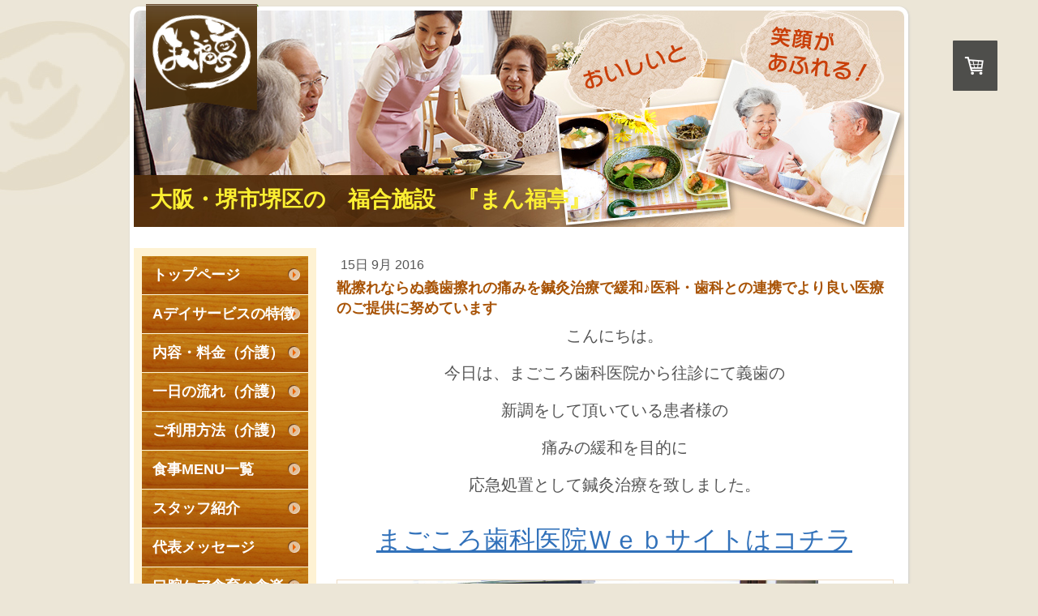

--- FILE ---
content_type: text/html; charset=UTF-8
request_url: https://www.aplanning-manpukutei.com/2016/09/15/%E9%9D%B4%E6%93%A6%E3%82%8C%E3%81%AA%E3%82%89%E3%81%AC%E7%BE%A9%E6%AD%AF%E6%93%A6%E3%82%8C%E3%81%AE%E7%97%9B%E3%81%BF%E3%82%92%E9%8D%BC%E7%81%B8%E6%B2%BB%E7%99%82%E3%81%A7%E7%B7%A9%E5%92%8C-%E5%8C%BB%E7%A7%91-%E6%AD%AF%E7%A7%91%E3%81%AE%E9%80%A3%E6%90%BA%E3%81%A7%E3%82%88%E3%82%8A%E8%89%AF%E3%81%84%E5%8C%BB%E7%99%82%E3%81%AE%E3%81%94%E6%8F%90%E4%BE%9B%E3%81%AB%E5%8A%AA%E3%82%81%E3%81%A6%E3%81%84%E3%81%BE%E3%81%99/
body_size: 15836
content:
<!DOCTYPE html>
<html lang="ja-JP"><head>
    <meta charset="utf-8"/>
    <link rel="dns-prefetch preconnect" href="https://u.jimcdn.com/" crossorigin="anonymous"/>
<link rel="dns-prefetch preconnect" href="https://assets.jimstatic.com/" crossorigin="anonymous"/>
<link rel="dns-prefetch preconnect" href="https://image.jimcdn.com" crossorigin="anonymous"/>
<meta http-equiv="X-UA-Compatible" content="IE=edge"/>
<meta name="description" content=""/>
<meta name="robots" content="index, follow, archive"/>
<meta property="st:section" content=""/>
<meta name="generator" content="Jimdo Creator"/>
<meta name="twitter:title" content="靴擦れならぬ義歯擦れの痛みを鍼灸治療で緩和♪医科・歯科との連携でより良い医療のご提供に努めています"/>
<meta name="twitter:description" content="こんにちは。 今日は、まごころ歯科医院から往診にて義歯の 新調をして頂いている患者様の 痛みの緩和を目的に 応急処置として鍼灸治療を致しました。 まごころ歯科医院Ｗｅｂサイトはコチラ"/>
<meta name="twitter:card" content="summary_large_image"/>
<meta property="og:url" content="http://www.aplanning-manpukutei.com/2016/09/15/%E9%9D%B4%E6%93%A6%E3%82%8C%E3%81%AA%E3%82%89%E3%81%AC%E7%BE%A9%E6%AD%AF%E6%93%A6%E3%82%8C%E3%81%AE%E7%97%9B%E3%81%BF%E3%82%92%E9%8D%BC%E7%81%B8%E6%B2%BB%E7%99%82%E3%81%A7%E7%B7%A9%E5%92%8C-%E5%8C%BB%E7%A7%91-%E6%AD%AF%E7%A7%91%E3%81%AE%E9%80%A3%E6%90%BA%E3%81%A7%E3%82%88%E3%82%8A%E8%89%AF%E3%81%84%E5%8C%BB%E7%99%82%E3%81%AE%E3%81%94%E6%8F%90%E4%BE%9B%E3%81%AB%E5%8A%AA%E3%82%81%E3%81%A6%E3%81%84%E3%81%BE%E3%81%99/"/>
<meta property="og:title" content="靴擦れならぬ義歯擦れの痛みを鍼灸治療で緩和♪医科・歯科との連携でより良い医療のご提供に努めています"/>
<meta property="og:description" content="こんにちは。 今日は、まごころ歯科医院から往診にて義歯の 新調をして頂いている患者様の 痛みの緩和を目的に 応急処置として鍼灸治療を致しました。 まごころ歯科医院Ｗｅｂサイトはコチラ"/>
<meta property="og:type" content="article"/>
<meta property="og:locale" content="ja_JP"/>
<meta property="og:site_name" content="堺市　堺区の福合施設　「まん福亭」"/>
<meta name="twitter:image" content="https://image.jimcdn.com/app/cms/image/transf/dimension=1920x10000:format=jpg/path/sb91e344b78c67549/image/i007edd33fe01bcdb/version/1473931889/image.jpg"/>
<meta property="og:image" content="https://image.jimcdn.com/app/cms/image/transf/dimension=1920x10000:format=jpg/path/sb91e344b78c67549/image/i007edd33fe01bcdb/version/1473931889/image.jpg"/>
<meta property="og:image:width" content="1920"/>
<meta property="og:image:height" content="1440"/>
<meta property="og:image:secure_url" content="https://image.jimcdn.com/app/cms/image/transf/dimension=1920x10000:format=jpg/path/sb91e344b78c67549/image/i007edd33fe01bcdb/version/1473931889/image.jpg"/>
<meta property="article:published_time" content="2016-09-15 18:11:00"/><title>靴擦れならぬ義歯擦れの痛みを鍼灸治療で緩和♪医科・歯科との連携でより良い医療のご提供に努めています - 堺市　堺区の福合施設　「まん福亭」</title>
<link rel="icon" type="image/png" href="[data-uri]"/>
    <link rel="alternate" type="application/rss+xml" title="ブログ" href="https://www.aplanning-manpukutei.com/rss/blog"/>    
<link rel="canonical" href="https://www.aplanning-manpukutei.com/2016/09/15/靴擦れならぬ義歯擦れの痛みを鍼灸治療で緩和-医科-歯科の連携でより良い医療のご提供に努めています/"/>

        <script src="https://assets.jimstatic.com/ckies.js.7c38a5f4f8d944ade39b.js"></script>

        <script src="https://assets.jimstatic.com/cookieControl.js.b05bf5f4339fa83b8e79.js"></script>
    <script>window.CookieControlSet.setToOff();</script>

    <style>html,body{margin:0}.hidden{display:none}.n{padding:5px}#emotion-header{position:relative}#emotion-header-logo,#emotion-header-title{position:absolute}</style>

        <link href="https://u.jimcdn.com/cms/o/sb91e344b78c67549/userlayout/css/main.css?t=1768927611" rel="stylesheet" type="text/css" id="jimdo_main_css"/>
    <link href="https://u.jimcdn.com/cms/o/sb91e344b78c67549/userlayout/css/layout.css?t=1658409475" rel="stylesheet" type="text/css" id="jimdo_layout_css"/>
    <link href="https://u.jimcdn.com/cms/o/sb91e344b78c67549/userlayout/css/font.css?t=1768927611" rel="stylesheet" type="text/css" id="jimdo_font_css"/>
<script>     /* <![CDATA[ */     /*!  loadCss [c]2014 @scottjehl, Filament Group, Inc.  Licensed MIT */     window.loadCSS = window.loadCss = function(e,n,t){var r,l=window.document,a=l.createElement("link");if(n)r=n;else{var i=(l.body||l.getElementsByTagName("head")[0]).childNodes;r=i[i.length-1]}var o=l.styleSheets;a.rel="stylesheet",a.href=e,a.media="only x",r.parentNode.insertBefore(a,n?r:r.nextSibling);var d=function(e){for(var n=a.href,t=o.length;t--;)if(o[t].href===n)return e.call(a);setTimeout(function(){d(e)})};return a.onloadcssdefined=d,d(function(){a.media=t||"all"}),a};     window.onloadCSS = function(n,o){n.onload=function(){n.onload=null,o&&o.call(n)},"isApplicationInstalled"in navigator&&"onloadcssdefined"in n&&n.onloadcssdefined(o)}     /* ]]> */ </script>     <script>
// <![CDATA[
onloadCSS(loadCss('https://assets.jimstatic.com/web_oldtemplate.css.d393d7df0e0c7cad1d200e41d59a2045.css') , function() {
    this.id = 'jimdo_web_css';
});
// ]]>
</script>
<link href="https://assets.jimstatic.com/web_oldtemplate.css.d393d7df0e0c7cad1d200e41d59a2045.css" rel="preload" as="style"/>
<noscript>
<link href="https://assets.jimstatic.com/web_oldtemplate.css.d393d7df0e0c7cad1d200e41d59a2045.css" rel="stylesheet"/>
</noscript>
    <script>
    //<![CDATA[
        var jimdoData = {"isTestserver":false,"isLcJimdoCom":false,"isJimdoHelpCenter":false,"isProtectedPage":false,"cstok":"329effdeaa40238c3ec5852c5f4a43d9d7d270ce","cacheJsKey":"6872b02579dabafbb146fb8732c7f8989a7ce7a9","cacheCssKey":"6872b02579dabafbb146fb8732c7f8989a7ce7a9","cdnUrl":"https:\/\/assets.jimstatic.com\/","minUrl":"https:\/\/assets.jimstatic.com\/app\/cdn\/min\/file\/","authUrl":"https:\/\/a.jimdo.com\/","webPath":"https:\/\/www.aplanning-manpukutei.com\/","appUrl":"https:\/\/a.jimdo.com\/","cmsLanguage":"ja_JP","isFreePackage":false,"mobile":false,"isDevkitTemplateUsed":false,"isTemplateResponsive":false,"websiteId":"sb91e344b78c67549","pageId":2421770688,"packageId":2,"shop":{"deliveryTimeTexts":{"1":"\u304a\u5c4a\u3051\u65e5\u6570\uff1a1~3\u65e5","2":"\u304a\u5c4a\u3051\u65e5\u6570\uff1a3~5\u65e5","3":"3\u9031\u9593\u7a0b\u5ea6\u3067\u304a\u5c4a\u3051"},"checkoutButtonText":"\u8cfc\u5165","isReady":true,"currencyFormat":{"pattern":"\u00a4#,##0","convertedPattern":"$#,##0","symbols":{"GROUPING_SEPARATOR":",","DECIMAL_SEPARATOR":".","CURRENCY_SYMBOL":"\uffe5"}},"currencyLocale":"ja_JP"},"tr":{"gmap":{"searchNotFound":"\u5165\u529b\u3055\u308c\u305f\u4f4f\u6240\u306f\u5b58\u5728\u3057\u306a\u3044\u304b\u3001\u898b\u3064\u3051\u308b\u3053\u3068\u304c\u3067\u304d\u307e\u305b\u3093\u3067\u3057\u305f\u3002","routeNotFound":"\u30eb\u30fc\u30c8\u304c\u8a08\u7b97\u3067\u304d\u307e\u305b\u3093\u3067\u3057\u305f\u3002\u76ee\u7684\u5730\u304c\u9060\u3059\u304e\u308b\u304b\u660e\u78ba\u3067\u306f\u306a\u3044\u53ef\u80fd\u6027\u304c\u3042\u308a\u307e\u3059\u3002"},"shop":{"checkoutSubmit":{"next":"\u6b21\u3078","wait":"\u304a\u5f85\u3061\u304f\u3060\u3055\u3044"},"paypalError":"\u30a8\u30e9\u30fc\u304c\u767a\u751f\u3057\u307e\u3057\u305f\u3002\u518d\u5ea6\u304a\u8a66\u3057\u304f\u3060\u3055\u3044\u3002","cartBar":"\u30b7\u30e7\u30c3\u30d4\u30f3\u30b0\u30ab\u30fc\u30c8\u3092\u78ba\u8a8d","maintenance":"\u7533\u3057\u8a33\u3054\u3056\u3044\u307e\u305b\u3093\u3001\u30e1\u30f3\u30c6\u30ca\u30f3\u30b9\u4e2d\u306e\u305f\u3081\u4e00\u6642\u7684\u306b\u30b7\u30e7\u30c3\u30d7\u304c\u5229\u7528\u3067\u304d\u307e\u305b\u3093\u3002\u3054\u8ff7\u60d1\u3092\u304a\u304b\u3051\u3057\u7533\u3057\u8a33\u3054\u3056\u3044\u307e\u305b\u3093\u304c\u3001\u304a\u6642\u9593\u3092\u3042\u3051\u3066\u518d\u5ea6\u304a\u8a66\u3057\u304f\u3060\u3055\u3044\u3002","addToCartOverlay":{"productInsertedText":"\u30ab\u30fc\u30c8\u306b\u5546\u54c1\u304c\u8ffd\u52a0\u3055\u308c\u307e\u3057\u305f","continueShoppingText":"\u8cb7\u3044\u7269\u3092\u7d9a\u3051\u308b","reloadPageText":"\u66f4\u65b0"},"notReadyText":"\u3053\u3061\u3089\u306e\u30b7\u30e7\u30c3\u30d7\u306f\u73fe\u5728\u6e96\u5099\u4e2d\u306e\u305f\u3081\u3054\u5229\u7528\u3044\u305f\u3060\u3051\u307e\u305b\u3093\u3002\u30b7\u30e7\u30c3\u30d7\u30aa\u30fc\u30ca\u30fc\u306f\u4ee5\u4e0b\u3092\u3054\u78ba\u8a8d\u304f\u3060\u3055\u3044\u3002https:\/\/help.jimdo.com\/hc\/ja\/articles\/115005521583","numLeftText":"\u73fe\u5728\u3053\u306e\u5546\u54c1\u306f {:num} \u307e\u3067\u8cfc\u5165\u3067\u304d\u307e\u3059\u3002","oneLeftText":"\u3053\u306e\u5546\u54c1\u306e\u5728\u5eab\u306f\u6b8b\u308a1\u70b9\u3067\u3059"},"common":{"timeout":"\u30a8\u30e9\u30fc\u304c\u767a\u751f\u3044\u305f\u3057\u307e\u3057\u305f\u3002\u5f8c\u307b\u3069\u518d\u5b9f\u884c\u3057\u3066\u304f\u3060\u3055\u3044\u3002"},"form":{"badRequest":"\u30a8\u30e9\u30fc\u304c\u767a\u751f\u3057\u307e\u3057\u305f\u3002\u5f8c\u307b\u3069\u6539\u3081\u3066\u304a\u8a66\u3057\u304f\u3060\u3055\u3044\u3002"}},"jQuery":"jimdoGen002","isJimdoMobileApp":false,"bgConfig":null,"bgFullscreen":null,"responsiveBreakpointLandscape":767,"responsiveBreakpointPortrait":480,"copyableHeadlineLinks":false,"tocGeneration":false,"googlemapsConsoleKey":false,"loggingForAnalytics":false,"loggingForPredefinedPages":false,"isFacebookPixelIdEnabled":false,"userAccountId":"e24a8c42-01bc-457f-b416-0003548fb38f","dmp":{"typesquareFontApiKey":"4L6CCYWjET8%3D","typesquareFontApiScriptUrl":"\/\/code.typesquare.com\/static\/4L6CCYWjET8%253D\/ts105.js","typesquareFontsAvailable":true}};
    // ]]>
</script>

     <script> (function(window) { 'use strict'; var regBuff = window.__regModuleBuffer = []; var regModuleBuffer = function() { var args = [].slice.call(arguments); regBuff.push(args); }; if (!window.regModule) { window.regModule = regModuleBuffer; } })(window); </script>
    <script src="https://assets.jimstatic.com/web.js.24f3cfbc36a645673411.js" async="true"></script>
    <script src="https://assets.jimstatic.com/at.js.62588d64be2115a866ce.js"></script>
        <script src="https://u.jimcdn.com/cms/o/sb91e344b78c67549/userlayout/js/jquery.js?t=1387913356"></script>
                <script src="https://u.jimcdn.com/cms/o/sb91e344b78c67549/userlayout/js/pie.js?t=1387913371"></script>
        
<style type="text/css">
/*<![CDATA[*/
 
.rollover {
        width: 150px;
        border: 1px solid #33BBCC;
        background: #D8F3FA;
        text-align: center;
}
.rollover a {
        display: block;
}
.rollover a:link,
.rollover a:visited {
        color: #33BBCC;
        text-decoration: none;
}
.rollover a:hover {
        background: #33BBCC;
        color: #FFFFFF;
        text-decoration: none;
}
/*]]>*/
</style>

    
</head>

<body class="body cc-page cc-page-blog j-has-shop cc-pagemode-default cc-content-parent" id="page-2421770688">

<div id="cc-inner" class="cc-content-parent"><div id="container" class="css3 cc-content-parent">
    <div id="header">
        <div id="mainimg">
            <img src="https://u.jimcdn.com/cms/o/sb91e344b78c67549/userlayout/img/mainimg.jpg?t=1389384620" alt=""/>
        </div>

        <div id="logo">
            <a href="/"><img src="https://u.jimcdn.com/cms/o/sb91e344b78c67549/userlayout/img/logo.png?t=1388047887" width="139" height="131" class="png" alt="まん福亭"/></a>
        </div>

        <h1>
            <a href="/">大阪・堺市堺区の　福合施設　『まん福亭』</a>
        </h1>
    </div>
    <!-- header -->

    <div id="contents" class="cc-content-parent">
        <div id="main" class="cc-content-parent">
            <div id="content_area" data-container="content"><div id="content_start"></div>
        <div class="n j-blog-meta j-blog-post--header">
    <div class="j-text j-module n">
                <span class="j-text j-blog-post--date">
            15日 9月 2016        </span>
    </div>
    <h1 class="j-blog-header j-blog-headline j-blog-post--headline">靴擦れならぬ義歯擦れの痛みを鍼灸治療で緩和♪医科・歯科との連携でより良い医療のご提供に努めています</h1>
</div>

        <div id="cc-matrix-3649387788"><div id="cc-m-12842346488" class="j-module n j-text "><p style="text-align: center;">
    <span style="font-size: 20px;">こんにちは。</span>
</p>

<p style="text-align: center;">
     
</p>

<p style="text-align: center;">
    <span style="font-size: 20px;">今日は、まごころ歯科医院から往診にて義歯の</span>
</p>

<p style="text-align: center;">
     
</p>

<p style="text-align: center;">
    <span style="font-size: 20px;">新調をして</span><span style="font-size: 20px;">頂いている患者様の</span>
</p>

<p style="text-align: center;">
     
</p>

<p style="text-align: center;">
    <span style="font-size: 20px;">痛みの緩和を</span><span style="font-size: 20px;">目的に</span>
</p>

<p style="text-align: center;">
     
</p>

<p style="text-align: center;">
    <span style="font-size: 20px;">応急処置として鍼灸治療を致しました。</span>
</p>

<p style="text-align: center;">
     
</p>

<p style="text-align: center;">
     
</p>

<p style="text-align: center;">
    <span style="font-size: 20px;"><span style="color: #0066cc; font-size: xx-large;" color="#0066CC" size="6"><a href="http://www.magokoro-shika.com/" target="_blank">まごころ歯科医院Ｗｅｂサイトはコチラ</a></span></span>
</p>

<p style="text-align: center;">
     
</p></div><div id="cc-m-12842316088" class="j-module n j-imageSubtitle "><figure class="cc-imagewrapper cc-m-image-align-3">
<img srcset="https://image.jimcdn.com/app/cms/image/transf/dimension=320x10000:format=jpg/path/sb91e344b78c67549/image/i007edd33fe01bcdb/version/1473931889/image.jpg 320w, https://image.jimcdn.com/app/cms/image/transf/dimension=501x10000:format=jpg/path/sb91e344b78c67549/image/i007edd33fe01bcdb/version/1473931889/image.jpg 501w, https://image.jimcdn.com/app/cms/image/transf/dimension=640x10000:format=jpg/path/sb91e344b78c67549/image/i007edd33fe01bcdb/version/1473931889/image.jpg 640w, https://image.jimcdn.com/app/cms/image/transf/dimension=960x10000:format=jpg/path/sb91e344b78c67549/image/i007edd33fe01bcdb/version/1473931889/image.jpg 960w, https://image.jimcdn.com/app/cms/image/transf/dimension=1002x10000:format=jpg/path/sb91e344b78c67549/image/i007edd33fe01bcdb/version/1473931889/image.jpg 1002w" sizes="(min-width: 501px) 501px, 100vw" id="cc-m-imagesubtitle-image-12842316088" src="https://image.jimcdn.com/app/cms/image/transf/dimension=501x10000:format=jpg/path/sb91e344b78c67549/image/i007edd33fe01bcdb/version/1473931889/image.jpg" alt="" class="" data-src-width="2048" data-src-height="1536" data-src="https://image.jimcdn.com/app/cms/image/transf/dimension=501x10000:format=jpg/path/sb91e344b78c67549/image/i007edd33fe01bcdb/version/1473931889/image.jpg" data-image-id="8175425788"/>    

</figure>

<div class="cc-clear"></div>
<script id="cc-m-reg-12842316088">// <![CDATA[

    window.regModule("module_imageSubtitle", {"data":{"imageExists":true,"hyperlink":"","hyperlink_target":"","hyperlinkAsString":"","pinterest":"0","id":12842316088,"widthEqualsContent":"0","resizeWidth":"501","resizeHeight":376},"id":12842316088});
// ]]>
</script></div><div id="cc-m-12842356688" class="j-module n j-text "><p style="text-align: center;">
    <span style="font-size: 20px;">患者様は口腔右上の痛みを訴えられていました。</span>
</p>

<p style="text-align: center;">
     
</p>

<p style="text-align: center;">
    <span style="font-size: 20px;">義歯を新調すると、</span>
</p>

<p style="text-align: center;">
     
</p>

<p style="text-align: center;">
    <strong><span style="font-size: xx-large;" size="6"><span style="font-size: 20px;">新しい靴を履いた時にできる靴擦れのように</span></span></strong>
</p>

<p style="text-align: center;">
     
</p>

<p style="text-align: center;">
    <strong><span style="font-size: xx-large;" size="6"><span style="font-size: 20px;"><span style="font-size: 20px;">どーしても</span></span></span></strong>
</p>

<p style="text-align: center;">
     
</p>

<p style="text-align: center;">
    <span style="font-size: 28px;"><strong><span style="font-size: xx-large;" size="6">義歯擦れを起して</span></strong></span>
</p>

<p style="text-align: center;">
     
</p>

<p style="text-align: center;">
    <span style="font-size: 28px;"><strong><span style="font-size: xx-large;" size="6">痛みます（/TДT)/</span></strong></span>
</p>

<p style="text-align: center;">
     
</p>

<p style="text-align: center;">
    <span style="font-size: 20px;">患者様も痛みで憂鬱そうな顔をされています。</span>
</p>

<p style="text-align: center;">
     
</p></div><div id="cc-m-12842368188" class="j-module n j-imageSubtitle "><figure class="cc-imagewrapper cc-m-image-align-3">
<img srcset="https://image.jimcdn.com/app/cms/image/transf/dimension=320x10000:format=jpg/path/sb91e344b78c67549/image/i1ebc68cb0663906c/version/1473932279/image.jpg 320w, https://image.jimcdn.com/app/cms/image/transf/dimension=440x10000:format=jpg/path/sb91e344b78c67549/image/i1ebc68cb0663906c/version/1473932279/image.jpg 440w, https://image.jimcdn.com/app/cms/image/transf/dimension=640x10000:format=jpg/path/sb91e344b78c67549/image/i1ebc68cb0663906c/version/1473932279/image.jpg 640w, https://image.jimcdn.com/app/cms/image/transf/dimension=880x10000:format=jpg/path/sb91e344b78c67549/image/i1ebc68cb0663906c/version/1473932279/image.jpg 880w" sizes="(min-width: 440px) 440px, 100vw" id="cc-m-imagesubtitle-image-12842368188" src="https://image.jimcdn.com/app/cms/image/transf/dimension=440x10000:format=jpg/path/sb91e344b78c67549/image/i1ebc68cb0663906c/version/1473932279/image.jpg" alt="" class="" data-src-width="1737" data-src-height="1536" data-src="https://image.jimcdn.com/app/cms/image/transf/dimension=440x10000:format=jpg/path/sb91e344b78c67549/image/i1ebc68cb0663906c/version/1473932279/image.jpg" data-image-id="8175445088"/>    

</figure>

<div class="cc-clear"></div>
<script id="cc-m-reg-12842368188">// <![CDATA[

    window.regModule("module_imageSubtitle", {"data":{"imageExists":true,"hyperlink":"","hyperlink_target":"","hyperlinkAsString":"","pinterest":"0","id":12842368188,"widthEqualsContent":"0","resizeWidth":"440","resizeHeight":390},"id":12842368188});
// ]]>
</script></div><div id="cc-m-12842370288" class="j-module n j-text "><p style="text-align: center;">
    <span style="font-size: 20px;">そこで、セオリー通り左の足三里に置鍼後</span>
</p>

<p>
     
</p>

<p style="text-align: center;">
    <span style="font-size: 20px;">皮内鍼で応急的に痛みの緩和を目的に治療をします。</span>
</p></div><div id="cc-m-12842319988" class="j-module n j-imageSubtitle "><figure class="cc-imagewrapper cc-m-image-align-3">
<img srcset="https://image.jimcdn.com/app/cms/image/transf/dimension=320x10000:format=jpg/path/sb91e344b78c67549/image/i4de8b0f96e16e5ff/version/1473931882/image.jpg 320w, https://image.jimcdn.com/app/cms/image/transf/dimension=439x10000:format=jpg/path/sb91e344b78c67549/image/i4de8b0f96e16e5ff/version/1473931882/image.jpg 439w, https://image.jimcdn.com/app/cms/image/transf/dimension=640x10000:format=jpg/path/sb91e344b78c67549/image/i4de8b0f96e16e5ff/version/1473931882/image.jpg 640w, https://image.jimcdn.com/app/cms/image/transf/dimension=878x10000:format=jpg/path/sb91e344b78c67549/image/i4de8b0f96e16e5ff/version/1473931882/image.jpg 878w" sizes="(min-width: 439px) 439px, 100vw" id="cc-m-imagesubtitle-image-12842319988" src="https://image.jimcdn.com/app/cms/image/transf/dimension=439x10000:format=jpg/path/sb91e344b78c67549/image/i4de8b0f96e16e5ff/version/1473931882/image.jpg" alt="" class="" data-src-width="2048" data-src-height="1536" data-src="https://image.jimcdn.com/app/cms/image/transf/dimension=439x10000:format=jpg/path/sb91e344b78c67549/image/i4de8b0f96e16e5ff/version/1473931882/image.jpg" data-image-id="8175427788"/>    

</figure>

<div class="cc-clear"></div>
<script id="cc-m-reg-12842319988">// <![CDATA[

    window.regModule("module_imageSubtitle", {"data":{"imageExists":true,"hyperlink":"","hyperlink_target":"","hyperlinkAsString":"","pinterest":"0","id":12842319988,"widthEqualsContent":"0","resizeWidth":"439","resizeHeight":330},"id":12842319988});
// ]]>
</script></div><div id="cc-m-12842377688" class="j-module n j-text "><p style="text-align: center;">
    <span style="font-size: 20px;">痛みの出ている部分を詳細に探り皮内鍼を入れていきます。</span>
</p></div><div id="cc-m-12842320488" class="j-module n j-imageSubtitle "><figure class="cc-imagewrapper cc-m-image-align-3">
<img srcset="https://image.jimcdn.com/app/cms/image/transf/dimension=320x10000:format=jpg/path/sb91e344b78c67549/image/i13e12e9f1bca0205/version/1473931873/image.jpg 320w, https://image.jimcdn.com/app/cms/image/transf/dimension=439x10000:format=jpg/path/sb91e344b78c67549/image/i13e12e9f1bca0205/version/1473931873/image.jpg 439w, https://image.jimcdn.com/app/cms/image/transf/dimension=640x10000:format=jpg/path/sb91e344b78c67549/image/i13e12e9f1bca0205/version/1473931873/image.jpg 640w, https://image.jimcdn.com/app/cms/image/transf/dimension=878x10000:format=jpg/path/sb91e344b78c67549/image/i13e12e9f1bca0205/version/1473931873/image.jpg 878w" sizes="(min-width: 439px) 439px, 100vw" id="cc-m-imagesubtitle-image-12842320488" src="https://image.jimcdn.com/app/cms/image/transf/dimension=439x10000:format=jpg/path/sb91e344b78c67549/image/i13e12e9f1bca0205/version/1473931873/image.jpg" alt="" class="" data-src-width="2048" data-src-height="1536" data-src="https://image.jimcdn.com/app/cms/image/transf/dimension=439x10000:format=jpg/path/sb91e344b78c67549/image/i13e12e9f1bca0205/version/1473931873/image.jpg" data-image-id="8175428088"/>    

</figure>

<div class="cc-clear"></div>
<script id="cc-m-reg-12842320488">// <![CDATA[

    window.regModule("module_imageSubtitle", {"data":{"imageExists":true,"hyperlink":"","hyperlink_target":"","hyperlinkAsString":"","pinterest":"0","id":12842320488,"widthEqualsContent":"0","resizeWidth":"439","resizeHeight":330},"id":12842320488});
// ]]>
</script></div><div id="cc-m-12842379088" class="j-module n j-text "><p style="text-align: center;">
    <span style="font-size: 20px;">頬の部分にも</span>
</p></div><div id="cc-m-12842321288" class="j-module n j-imageSubtitle "><figure class="cc-imagewrapper cc-m-image-align-3">
<img srcset="https://image.jimcdn.com/app/cms/image/transf/dimension=320x10000:format=jpg/path/sb91e344b78c67549/image/i2df6af5ce2a3af3f/version/1473931864/image.jpg 320w, https://image.jimcdn.com/app/cms/image/transf/dimension=347x10000:format=jpg/path/sb91e344b78c67549/image/i2df6af5ce2a3af3f/version/1473931864/image.jpg 347w, https://image.jimcdn.com/app/cms/image/transf/dimension=640x10000:format=jpg/path/sb91e344b78c67549/image/i2df6af5ce2a3af3f/version/1473931864/image.jpg 640w, https://image.jimcdn.com/app/cms/image/transf/dimension=694x10000:format=jpg/path/sb91e344b78c67549/image/i2df6af5ce2a3af3f/version/1473931864/image.jpg 694w" sizes="(min-width: 347px) 347px, 100vw" id="cc-m-imagesubtitle-image-12842321288" src="https://image.jimcdn.com/app/cms/image/transf/dimension=347x10000:format=jpg/path/sb91e344b78c67549/image/i2df6af5ce2a3af3f/version/1473931864/image.jpg" alt="" class="" data-src-width="2048" data-src-height="1536" data-src="https://image.jimcdn.com/app/cms/image/transf/dimension=347x10000:format=jpg/path/sb91e344b78c67549/image/i2df6af5ce2a3af3f/version/1473931864/image.jpg" data-image-id="8175428588"/>    

</figure>

<div class="cc-clear"></div>
<script id="cc-m-reg-12842321288">// <![CDATA[

    window.regModule("module_imageSubtitle", {"data":{"imageExists":true,"hyperlink":"","hyperlink_target":"","hyperlinkAsString":"","pinterest":"0","id":12842321288,"widthEqualsContent":"0","resizeWidth":"347","resizeHeight":261},"id":12842321288});
// ]]>
</script></div><div id="cc-m-12842379488" class="j-module n j-text "><p style="text-align: center;">
    <span style="font-size: 20px;">シールをしてしばらく鍼を入れたまま置いておきます。</span>
</p></div><div id="cc-m-12842329788" class="j-module n j-imageSubtitle "><figure class="cc-imagewrapper cc-m-image-align-3 cc-m-width-maxed">
<img srcset="https://image.jimcdn.com/app/cms/image/transf/dimension=320x10000:format=jpg/path/sb91e344b78c67549/image/ibb92b1822d65cac2/version/1473931856/image.jpg 320w, https://image.jimcdn.com/app/cms/image/transf/dimension=640x10000:format=jpg/path/sb91e344b78c67549/image/ibb92b1822d65cac2/version/1473931856/image.jpg 640w, https://image.jimcdn.com/app/cms/image/transf/dimension=685x10000:format=jpg/path/sb91e344b78c67549/image/ibb92b1822d65cac2/version/1473931856/image.jpg 685w, https://image.jimcdn.com/app/cms/image/transf/dimension=960x10000:format=jpg/path/sb91e344b78c67549/image/ibb92b1822d65cac2/version/1473931856/image.jpg 960w, https://image.jimcdn.com/app/cms/image/transf/dimension=1280x10000:format=jpg/path/sb91e344b78c67549/image/ibb92b1822d65cac2/version/1473931856/image.jpg 1280w, https://image.jimcdn.com/app/cms/image/transf/dimension=1370x10000:format=jpg/path/sb91e344b78c67549/image/ibb92b1822d65cac2/version/1473931856/image.jpg 1370w" sizes="(min-width: 685px) 685px, 100vw" id="cc-m-imagesubtitle-image-12842329788" src="https://image.jimcdn.com/app/cms/image/transf/dimension=685x10000:format=jpg/path/sb91e344b78c67549/image/ibb92b1822d65cac2/version/1473931856/image.jpg" alt="" class="" data-src-width="2048" data-src-height="1536" data-src="https://image.jimcdn.com/app/cms/image/transf/dimension=685x10000:format=jpg/path/sb91e344b78c67549/image/ibb92b1822d65cac2/version/1473931856/image.jpg" data-image-id="8175429988"/>    

</figure>

<div class="cc-clear"></div>
<script id="cc-m-reg-12842329788">// <![CDATA[

    window.regModule("module_imageSubtitle", {"data":{"imageExists":true,"hyperlink":"","hyperlink_target":"","hyperlinkAsString":"","pinterest":"0","id":12842329788,"widthEqualsContent":"1","resizeWidth":"685","resizeHeight":514},"id":12842329788});
// ]]>
</script></div><div id="cc-m-12842379988" class="j-module n j-text "><p style="text-align: center;">
    <span style="font-size: 20px;">そうすると、早い人では刺入直後から痛みは緩和します。</span>
</p>

<p style="text-align: center;">
     
</p>

<p style="text-align: center;">
    <span style="font-size: 20px;">通常このまま1～2日鍼を入れたままにしておきます。</span>
</p>

<p style="text-align: center;">
     
</p>

<p style="text-align: center;">
    <span style="color: #ff6600;" color="#FF6600"><span style="color: hsl(36, 100%, 50%); font-size: 22px;">この日は、「まん福亭」の2階で</span></span>
</p>

<p style="text-align: center;">
     
</p>

<p style="text-align: center;">
    <span style="color: #ff6600;" color="#FF6600"><span style="color: hsl(36, 100%, 50%); font-size: 22px;">着付け美容教室も開催しておりましたので、</span></span>
</p>

<p style="text-align: center;">
     
</p>

<p style="text-align: center;">
    <span style="color: #ff6600;" color="#FF6600"><span style="color: hsl(36, 100%, 50%); font-size: 22px;">講師を務める吉田と共に、</span></span>
</p>

<p style="text-align: center;">
     
</p>

<p style="text-align: center;">
    <span style="color: #ff0000;" color="#FF0000"><span style="color: #ff6600;" color="#FF6600"><span style="color: hsl(36, 100%, 50%); font-size: 22px;">痛みも和らいでニッコリです。</span><br/></span></span>
</p>

<p style="text-align: center;">
     
</p>

<p style="text-align: center;">
     
</p>

<p>
     
</p></div><div id="cc-m-12842330188" class="j-module n j-imageSubtitle "><figure class="cc-imagewrapper cc-m-image-align-3 cc-m-width-maxed">
<img srcset="https://image.jimcdn.com/app/cms/image/transf/dimension=320x10000:format=jpg/path/sb91e344b78c67549/image/i2f6a6c7629dba334/version/1473931850/image.jpg 320w, https://image.jimcdn.com/app/cms/image/transf/dimension=640x10000:format=jpg/path/sb91e344b78c67549/image/i2f6a6c7629dba334/version/1473931850/image.jpg 640w, https://image.jimcdn.com/app/cms/image/transf/dimension=685x10000:format=jpg/path/sb91e344b78c67549/image/i2f6a6c7629dba334/version/1473931850/image.jpg 685w, https://image.jimcdn.com/app/cms/image/transf/dimension=960x10000:format=jpg/path/sb91e344b78c67549/image/i2f6a6c7629dba334/version/1473931850/image.jpg 960w, https://image.jimcdn.com/app/cms/image/transf/dimension=1280x10000:format=jpg/path/sb91e344b78c67549/image/i2f6a6c7629dba334/version/1473931850/image.jpg 1280w, https://image.jimcdn.com/app/cms/image/transf/dimension=1370x10000:format=jpg/path/sb91e344b78c67549/image/i2f6a6c7629dba334/version/1473931850/image.jpg 1370w" sizes="(min-width: 685px) 685px, 100vw" id="cc-m-imagesubtitle-image-12842330188" src="https://image.jimcdn.com/app/cms/image/transf/dimension=685x10000:format=jpg/path/sb91e344b78c67549/image/i2f6a6c7629dba334/version/1473931850/image.jpg" alt="" class="" data-src-width="2048" data-src-height="1536" data-src="https://image.jimcdn.com/app/cms/image/transf/dimension=685x10000:format=jpg/path/sb91e344b78c67549/image/i2f6a6c7629dba334/version/1473931850/image.jpg" data-image-id="8175430488"/>    

</figure>

<div class="cc-clear"></div>
<script id="cc-m-reg-12842330188">// <![CDATA[

    window.regModule("module_imageSubtitle", {"data":{"imageExists":true,"hyperlink":"","hyperlink_target":"","hyperlinkAsString":"","pinterest":"0","id":12842330188,"widthEqualsContent":"1","resizeWidth":"685","resizeHeight":514},"id":12842330188});
// ]]>
</script></div><div id="cc-m-12842387788" class="j-module n j-text "><p style="text-align: center;">
    <span style="font-size: 20px;">とーぜん根本的に痛みを改善し、</span>
</p>

<p style="text-align: center;">
     
</p>

<p style="text-align: center;">
    <span style="font-size: 20px;">ピッタリと合った義歯の調整を後日</span>
</p>

<p style="text-align: center;">
     
</p>

<p style="text-align: center;">
    <span style="font-size: 20px;">「まごころ歯科医院」の医院長先生に</span>
</p>

<p style="text-align: center;">
     
</p>

<p style="text-align: center;">
    <span style="font-size: 20px;">バッチリして頂きました。</span>
</p></div><div id="cc-m-12842336088" class="j-module n j-imageSubtitle "><figure class="cc-imagewrapper cc-m-image-align-3 cc-m-width-maxed">
<img srcset="https://image.jimcdn.com/app/cms/image/transf/dimension=320x10000:format=jpg/path/sb91e344b78c67549/image/i4364a77dbaf75da6/version/1473932987/image.jpg 320w, https://image.jimcdn.com/app/cms/image/transf/dimension=640x10000:format=jpg/path/sb91e344b78c67549/image/i4364a77dbaf75da6/version/1473932987/image.jpg 640w, https://image.jimcdn.com/app/cms/image/transf/dimension=685x10000:format=jpg/path/sb91e344b78c67549/image/i4364a77dbaf75da6/version/1473932987/image.jpg 685w, https://image.jimcdn.com/app/cms/image/transf/dimension=960x10000:format=jpg/path/sb91e344b78c67549/image/i4364a77dbaf75da6/version/1473932987/image.jpg 960w, https://image.jimcdn.com/app/cms/image/transf/dimension=1280x10000:format=jpg/path/sb91e344b78c67549/image/i4364a77dbaf75da6/version/1473932987/image.jpg 1280w, https://image.jimcdn.com/app/cms/image/transf/dimension=1370x10000:format=jpg/path/sb91e344b78c67549/image/i4364a77dbaf75da6/version/1473932987/image.jpg 1370w" sizes="(min-width: 685px) 685px, 100vw" id="cc-m-imagesubtitle-image-12842336088" src="https://image.jimcdn.com/app/cms/image/transf/dimension=685x10000:format=jpg/path/sb91e344b78c67549/image/i4364a77dbaf75da6/version/1473932987/image.jpg" alt="" class="" data-src-width="2048" data-src-height="1536" data-src="https://image.jimcdn.com/app/cms/image/transf/dimension=685x10000:format=jpg/path/sb91e344b78c67549/image/i4364a77dbaf75da6/version/1473932987/image.jpg" data-image-id="8175434088"/>    

</figure>

<div class="cc-clear"></div>
<script id="cc-m-reg-12842336088">// <![CDATA[

    window.regModule("module_imageSubtitle", {"data":{"imageExists":true,"hyperlink":"","hyperlink_target":"","hyperlinkAsString":"","pinterest":"0","id":12842336088,"widthEqualsContent":"1","resizeWidth":"685","resizeHeight":514},"id":12842336088});
// ]]>
</script></div><div id="cc-m-12842338088" class="j-module n j-imageSubtitle "><figure class="cc-imagewrapper cc-m-image-align-3 cc-m-width-maxed">
<img srcset="https://image.jimcdn.com/app/cms/image/transf/dimension=320x10000:format=jpg/path/sb91e344b78c67549/image/ie01078a9bebd00d8/version/1473931841/image.jpg 320w, https://image.jimcdn.com/app/cms/image/transf/dimension=640x10000:format=jpg/path/sb91e344b78c67549/image/ie01078a9bebd00d8/version/1473931841/image.jpg 640w, https://image.jimcdn.com/app/cms/image/transf/dimension=685x10000:format=jpg/path/sb91e344b78c67549/image/ie01078a9bebd00d8/version/1473931841/image.jpg 685w, https://image.jimcdn.com/app/cms/image/transf/dimension=960x10000:format=jpg/path/sb91e344b78c67549/image/ie01078a9bebd00d8/version/1473931841/image.jpg 960w, https://image.jimcdn.com/app/cms/image/transf/dimension=1280x10000:format=jpg/path/sb91e344b78c67549/image/ie01078a9bebd00d8/version/1473931841/image.jpg 1280w, https://image.jimcdn.com/app/cms/image/transf/dimension=1370x10000:format=jpg/path/sb91e344b78c67549/image/ie01078a9bebd00d8/version/1473931841/image.jpg 1370w" sizes="(min-width: 685px) 685px, 100vw" id="cc-m-imagesubtitle-image-12842338088" src="https://image.jimcdn.com/app/cms/image/transf/dimension=685x10000:format=jpg/path/sb91e344b78c67549/image/ie01078a9bebd00d8/version/1473931841/image.jpg" alt="" class="" data-src-width="2048" data-src-height="1536" data-src="https://image.jimcdn.com/app/cms/image/transf/dimension=685x10000:format=jpg/path/sb91e344b78c67549/image/ie01078a9bebd00d8/version/1473931841/image.jpg" data-image-id="8175435088"/>    

</figure>

<div class="cc-clear"></div>
<script id="cc-m-reg-12842338088">// <![CDATA[

    window.regModule("module_imageSubtitle", {"data":{"imageExists":true,"hyperlink":"","hyperlink_target":"","hyperlinkAsString":"","pinterest":"0","id":12842338088,"widthEqualsContent":"1","resizeWidth":"685","resizeHeight":514},"id":12842338088});
// ]]>
</script></div><div id="cc-m-12842388588" class="j-module n j-text "><p style="text-align: center;">
    <span style="font-size: 20px;">義歯をピッタリと新調して頂きまして</span>
</p>

<p style="text-align: center;">
     
</p>

<p style="text-align: center;">
    <span style="font-size: 20px;"><span style="font-size: 20px;">すっかり痛みもとれて、</span></span>
</p>

<p style="text-align: center;">
     
</p>

<p style="text-align: center;">
    <span style="font-size: 20px;">今ではモリモリとご飯を食べておられます。</span>
</p>

<p>
     
</p>

<p>
     
</p></div><div id="cc-m-12842338288" class="j-module n j-imageSubtitle "><figure class="cc-imagewrapper cc-m-image-align-3 cc-m-width-maxed">
<img srcset="https://image.jimcdn.com/app/cms/image/transf/dimension=320x10000:format=jpg/path/sb91e344b78c67549/image/iec1e2a7b847ec593/version/1473931835/image.jpg 320w, https://image.jimcdn.com/app/cms/image/transf/dimension=640x10000:format=jpg/path/sb91e344b78c67549/image/iec1e2a7b847ec593/version/1473931835/image.jpg 640w, https://image.jimcdn.com/app/cms/image/transf/dimension=685x10000:format=jpg/path/sb91e344b78c67549/image/iec1e2a7b847ec593/version/1473931835/image.jpg 685w, https://image.jimcdn.com/app/cms/image/transf/dimension=960x10000:format=jpg/path/sb91e344b78c67549/image/iec1e2a7b847ec593/version/1473931835/image.jpg 960w, https://image.jimcdn.com/app/cms/image/transf/dimension=1280x10000:format=jpg/path/sb91e344b78c67549/image/iec1e2a7b847ec593/version/1473931835/image.jpg 1280w, https://image.jimcdn.com/app/cms/image/transf/dimension=1370x10000:format=jpg/path/sb91e344b78c67549/image/iec1e2a7b847ec593/version/1473931835/image.jpg 1370w" sizes="(min-width: 685px) 685px, 100vw" id="cc-m-imagesubtitle-image-12842338288" src="https://image.jimcdn.com/app/cms/image/transf/dimension=685x10000:format=jpg/path/sb91e344b78c67549/image/iec1e2a7b847ec593/version/1473931835/image.jpg" alt="" class="" data-src-width="2048" data-src-height="1536" data-src="https://image.jimcdn.com/app/cms/image/transf/dimension=685x10000:format=jpg/path/sb91e344b78c67549/image/iec1e2a7b847ec593/version/1473931835/image.jpg" data-image-id="8175435388"/>    

</figure>

<div class="cc-clear"></div>
<script id="cc-m-reg-12842338288">// <![CDATA[

    window.regModule("module_imageSubtitle", {"data":{"imageExists":true,"hyperlink":"","hyperlink_target":"","hyperlinkAsString":"","pinterest":"0","id":12842338288,"widthEqualsContent":"1","resizeWidth":"685","resizeHeight":514},"id":12842338288});
// ]]>
</script></div><div id="cc-m-12842394988" class="j-module n j-text "><p style="text-align: center;">
    <span style="font-size: 20px;">※おまけでパテシィAのおにぎり君ともニッコリ</span>
</p>

<p style="text-align: center;">
     
</p>

<p style="text-align: center;">
    <span style="font-size: 20px;"><strong>末梢神経の興奮による関連痛などの痛みの改善には</strong></span>
</p>

<p style="text-align: center;">
    <span style="font-size: 20px;"><strong> </strong></span>
</p>

<p style="text-align: center;">
    <span style="font-size: 20px;"><strong>特に皮内鍼などの軽微な刺激でも効果があります。</strong></span>
</p>

<p style="text-align: center;">
    <span style="font-size: 20px;"><strong> </strong></span>
</p>

<p style="text-align: center;">
    <span style="font-size: 20px;"><strong><span style="font-size: xx-large;" size="6"><span style="color: #000000;" color="#000000"><span style="font-size: 20px;">鍼灸治療は様々な症状に対応可能ですが、</span></span></span></strong></span>
</p>

<p style="text-align: center;">
     
</p>

<p style="text-align: center;">
     
</p>

<p style="text-align: center;">
    <span style="font-size: 20px;"><span style="font-size: 20px;"><strong><span style="color: #000000; font-size: xx-large;" color="#000000" size="6">「まん福亭」では</span></strong></span></span><span style="font-size: 20px;"><span style="font-size: 20px;"><strong><br/>
    <span style="color: #000000; font-size: xx-large;" color="#000000" size="6"><br/></span></strong></span></span>
</p>

<p style="text-align: center;">
    <span style="font-size: 20px;"><span style="font-size: 20px;"><strong><span style="color: #000000; font-size: xx-large;" color="#000000" size="6">医科・歯科の連携により</span></strong></span></span>
</p>

<p style="text-align: center;">
    <span style="font-size: 20px;"><span style="font-size: 20px;"><strong><br/>
    <span style="color: #000000; font-size: xx-large;" color="#000000" size="6"><br/></span></strong></span></span>
</p>

<p style="text-align: center;">
    <span style="font-size: 20px;"><span style="font-size: 20px;"><strong><span style="color: #000000; font-size: xx-large;" color="#000000" size="6">患者様にとって適切な</span></strong></span></span>
</p>

<p style="text-align: center;">
    <span style="font-size: 20px;"><span style="font-size: 20px;"><strong><span style="color: #000000; font-size: xx-large;" color="#000000" size="6"> </span></strong></span></span>
</p>

<p style="text-align: center;">
    <span style="font-size: 20px;"><span style="font-size: 20px;"><strong><span style="color: #000000; font-size: xx-large;" color="#000000" size="6">より良い医療の</span></strong></span></span>
</p>

<p style="text-align: center;">
    <span style="font-size: 20px;"><span style="font-size: 20px;"><strong><span style="color: #000000; font-size: xx-large;" color="#000000" size="6"> </span></strong></span></span>
</p>

<p style="text-align: center;">
    <span style="font-size: 20px;"><span style="font-size: 20px;"><strong><span style="color: #000000; font-size: xx-large;" color="#000000" size="6">ご提供ができるように</span></strong></span></span>
</p>

<p style="text-align: center;">
    <span style="font-size: 20px;"><span style="font-size: 20px;"><strong><span style="color: #000000; font-size: xx-large;" color="#000000" size="6"> </span></strong></span></span>
</p>

<p style="text-align: center;">
    <span style="font-size: 20px;"><span style="font-size: 20px;"><strong><span style="color: #000000; font-size: xx-large;" color="#000000" size="6">体制作りに努めております。</span></strong></span></span>
</p>

<p style="text-align: center;">
     
</p>

<p style="text-align: center;">
     
</p></div><div id="cc-m-12842481588" class="j-module n j-text "><p style="text-align: center;">
    <span style="color: #ff0000; font-size: xx-large;" color="#FF0000" size="6">「食育」⇔「食楽」</span>
</p>

<p style="text-align: center;">
    <span style="color: #ff0000; font-size: xx-large;" color="#FF0000" size="6"> </span>
</p>

<p style="text-align: center;">
    <span style="color: #000000; font-size: x-large;" color="#000000" size="5">「食べることは生きること・生きることは食べること」</span><span style="color: #000000;" color="#000000"><br/></span>
</p>

<p style="text-align: center;">
    <span style="color: #000000; font-size: x-large;" color="#000000" size="5"> </span>
</p>

<p style="text-align: center;">
    <span style="color: #000000; font-size: x-large;" color="#000000" size="5">ただ食べるだけではなく楽しんで食べることは人を</span>
</p>

<p style="text-align: center;">
    <span style="color: #000000; font-size: x-large;" color="#000000" size="5"> </span>
</p>

<p style="text-align: center;">
    <span style="color: #000000; font-size: x-large;" color="#000000" size="5">幸せにし、生きる活力を更に高める原動力！</span>
</p>

<p style="text-align: center;">
    <span style="color: #000000;" color="#000000"> </span>
</p>

<p style="text-align: center;">
    <span style="color: #000000; font-size: x-large;" color="#000000" size="5">お食事を通してみなさまの</span>
</p>

<p style="text-align: center;">
    <span style="color: #000000; font-size: x-large;" color="#000000" size="5"> </span>
</p>

<p style="text-align: center;">
    <span style="color: #000000; font-size: x-large;" color="#000000" size="5">｢笑顔｣を支援させて頂きます</span><span style="color: #000000; font-size: x-large;" color="#000000" size="5">。</span>
</p>

<p style="text-align: center;">
    <span style="color: #000000; font-size: x-large;" color="#000000" size="5"> </span>
</p>

<p style="text-align: center;">
    <span style="color: #000000; font-size: x-large;" color="#000000" size="5"> </span>
</p>

<p style="text-align: center;">
    <span style="color: #0000ff; font-size: large;" color="#0000FF" size="4"><strong>ご自身やご家族のお食事や健康についてお悩みの方、</strong></span>
</p>

<p style="text-align: center;">
    <span style="color: #0000ff; font-size: large;" color="#0000FF" size="4"><strong>ぜひ「まん福亭」へご相談ください！</strong></span>
</p>

<p style="text-align: center;">
    <strong><span style="color: #0000ff; font-size: large;" color="#0000FF" size="4"> </span></strong>
</p>

<p style="text-align: center;">
    <span style="color: #000000; font-size: xx-large;" color="#000000" size="6"><strong>本日も</strong></span>
</p>

<p style="text-align: center;">
    <strong><br/></strong><strong><span style="font-size: xx-large;" size="6"><span style="color: #000000;" color="#000000"><br/></span></span></strong><strong><span style="color: #000000; font-size: xx-large;" color="#000000" size="6">それぞれの専門家が</span></strong>
</p>

<p style="text-align: center;">
     
</p>

<p style="text-align: center;">
    <strong><span style="color: #000000; font-size: xx-large;" color="#000000" size="6">各種</span></strong>
</p>

<p style="text-align: center;">
    <strong><br/></strong>
</p></div><div id="cc-m-12842483788" class="j-module n j-imageSubtitle "><figure class="cc-imagewrapper cc-m-image-align-3">
<img srcset="https://image.jimcdn.com/app/cms/image/transf/none/path/sb91e344b78c67549/image/i0089a9b91862d9a1/version/1473935302/image.jpg 247w" sizes="(min-width: 247px) 247px, 100vw" id="cc-m-imagesubtitle-image-12842483788" src="https://image.jimcdn.com/app/cms/image/transf/none/path/sb91e344b78c67549/image/i0089a9b91862d9a1/version/1473935302/image.jpg" alt="" class="" data-src-width="247" data-src-height="95" data-src="https://image.jimcdn.com/app/cms/image/transf/none/path/sb91e344b78c67549/image/i0089a9b91862d9a1/version/1473935302/image.jpg" data-image-id="8175491688"/>    

</figure>

<div class="cc-clear"></div>
<script id="cc-m-reg-12842483788">// <![CDATA[

    window.regModule("module_imageSubtitle", {"data":{"imageExists":true,"hyperlink":"","hyperlink_target":"","hyperlinkAsString":"","pinterest":"0","id":12842483788,"widthEqualsContent":"0","resizeWidth":247,"resizeHeight":95},"id":12842483788});
// ]]>
</script></div><div id="cc-m-12842485088" class="j-module n j-text "><p style="text-align: center;">
    <span style="color: #000000; font-size: xx-large;" color="#000000" size="6">を</span>
</p>

<p style="text-align: center;">
    <span style="color: #000000;" color="#000000"> </span>
</p>

<p style="text-align: center;">
    <span style="color: #000000; font-size: xx-large;" color="#000000" size="6">ご提供しております♪<br/></span><strong><span style="color: #0000ff; font-size: large;" color="#0000FF" size="4"><br/></span></strong> 
</p>

<p>
    <span style="color: #ff9900; font-size: xx-large;" color="#FF9900" size="6">健康ダイエット支援詳細は</span><span style="font-size: xx-large;" size="6"><a href="http://www.aplanning-manpukutei.com/健康ダイエット支援/" target="_blank"><span style="color: #ff9900;" color="#FF9900">コチラ</span></a> <span style="color: #ff9900;" color="#FF9900">です！<br/></span></span>
</p>

<p>
    <span style="color: #0000ff; font-size: large;" color="#0000FF" size="4"> </span>
</p>

<p>
    <span style="color: #990000; font-size: x-large;" color="#990000" size="5">管理栄養士・理学療法士・鍼灸師・臨床検査技師・歯科医師・医師など専門家が、健康、キレイへのお手伝いをさせて頂きます(＝⌒▽⌒＝)</span>
</p></div><div id="cc-m-12842485488" class="j-module n j-imageSubtitle "><figure class="cc-imagewrapper cc-m-image-align-3">
<img srcset="https://image.jimcdn.com/app/cms/image/transf/dimension=320x10000:format=jpg/path/sb91e344b78c67549/image/i075f23686e5c3f78/version/1473935345/image.jpg 320w, https://image.jimcdn.com/app/cms/image/transf/none/path/sb91e344b78c67549/image/i075f23686e5c3f78/version/1473935345/image.jpg 500w" sizes="(min-width: 500px) 500px, 100vw" id="cc-m-imagesubtitle-image-12842485488" src="https://image.jimcdn.com/app/cms/image/transf/none/path/sb91e344b78c67549/image/i075f23686e5c3f78/version/1473935345/image.jpg" alt="" class="" data-src-width="500" data-src-height="160" data-src="https://image.jimcdn.com/app/cms/image/transf/none/path/sb91e344b78c67549/image/i075f23686e5c3f78/version/1473935345/image.jpg" data-image-id="8175491988"/>    

</figure>

<div class="cc-clear"></div>
<script id="cc-m-reg-12842485488">// <![CDATA[

    window.regModule("module_imageSubtitle", {"data":{"imageExists":true,"hyperlink":"","hyperlink_target":"","hyperlinkAsString":"","pinterest":"0","id":12842485488,"widthEqualsContent":"0","resizeWidth":500,"resizeHeight":160},"id":12842485488});
// ]]>
</script></div><div id="cc-m-12842486188" class="j-module n j-text "><p>
    <span style="color: #000000; font-size: medium;" color="#000000" size="3">大阪大学医学部卒業後、国立医学研究所・大学病院・救急病院等で長年勤務しておりました。</span>
</p>

<p>
    <span style="color: #000000; font-size: medium;" color="#000000" size="3">脳科学や運動生理学など西洋医学を元にした療法と鍼灸師として</span> <span style="color: #000000;" color="#000000"><span style="font-size: medium;" size="3">培った東洋医学をベースとした治療でみなさまを総合的にサポートいたします。</span><br/></span><br/>
    <a class="detailOn" id="i13229994155" href="http://ameblo.jp/a-manpukutei/image-12071136163-13229994155.html" name="i13229994155"></a><br/>
    <span style="color: #000000; font-size: medium;" color="#000000" size="3">理学療法士として中枢神経障害を専門にする病院でのリハビリを担当しておりました。</span>
</p>

<p>
    <span style="color: #000000; font-size: medium;" color="#000000" size="3">また、シンメトリー小顔整顔のサロンを主催しております。</span>
</p>

<p>
    <span style="color: #000000; font-size: medium;" color="#000000" size="3"> </span>
</p>

<p>
    <span style="color: #000000; font-size: medium;" color="#000000" size="3"> </span>
</p>

<p>
    <span style="color: #ff0000; font-size: x-large;" color="#FF0000" size="5">皆さんの健康とキレイをフルサポート致します（‐＾▽＾‐）</span>
</p>

<p>
    <br/>
    <span style="font-size: medium;" size="3"><br/></span>
</p></div><div id="cc-m-12842486688" class="j-module n j-facebook ">        <div class="j-search-results">
            <button class="fb-placeholder-button j-fb-placeholder-button"><span class="like-icon"></span>Facebook に接続する</button>
            <div class="fb-like" data-href="https://www.aplanning-manpukutei.com/2016/09/15/%E9%9D%B4%E6%93%A6%E3%82%8C%E3%81%AA%E3%82%89%E3%81%AC%E7%BE%A9%E6%AD%AF%E6%93%A6%E3%82%8C%E3%81%AE%E7%97%9B%E3%81%BF%E3%82%92%E9%8D%BC%E7%81%B8%E6%B2%BB%E7%99%82%E3%81%A7%E7%B7%A9%E5%92%8C-%E5%8C%BB%E7%A7%91-%E6%AD%AF%E7%A7%91%E3%81%AE%E9%80%A3%E6%90%BA%E3%81%A7%E3%82%88%E3%82%8A%E8%89%AF%E3%81%84%E5%8C%BB%E7%99%82%E3%81%AE%E3%81%94%E6%8F%90%E4%BE%9B%E3%81%AB%E5%8A%AA%E3%82%81%E3%81%A6%E3%81%84%E3%81%BE%E3%81%99/" data-layout="standard" data-action="like" data-show-faces="false" data-share="false"></div>
        </div><script>// <![CDATA[

    window.regModule("module_facebook", []);
// ]]>
</script></div><div id="cc-m-12842486988" class="j-module n j-header "><h2 class="" id="cc-m-header-12842486988">お問い合わせは下記よりどうぞ</h2></div><div id="cc-m-12842487788" class="j-module n j-formnew ">
<form action="" method="post" id="cc-m-form-12842487788" class="cc-m-form cc-m-form-layout-0">
    <div class="cc-m-form-loading"></div>

    <div class="cc-m-form-view-sortable">
<div class="cc-m-form-view-element cc-m-form-text cc-m-required" data-action="element">
    <label for="me0855472c568cc3a0">
        <div>名前</div>
        </label>
    <div class="cc-m-form-view-input-wrapper">
                <input type="text" name="me0855472c568cc3a0" value="" id="me0855472c568cc3a0" style="width: 50%;"/>
    </div>
</div><div class="cc-m-form-view-element cc-m-form-email cc-m-required" data-action="element">
    <label for="me0855472c568cc3a1">
        <div>メールアドレス</div>
        </label>
    <div class="cc-m-form-view-input-wrapper">
                <input type="email" autocorrect="off" autocapitalize="off" name="me0855472c568cc3a1" value="" style="width: 50%;" id="me0855472c568cc3a1"/>
    </div>
</div><div class="cc-m-form-view-element cc-m-form-textarea cc-m-required" data-action="element">
    <label for="me0855472c568cc3a2">
        <div>メッセージ</div>
        </label>
    <div class="cc-m-form-view-input-wrapper">
                <textarea name="me0855472c568cc3a2" rows="6" style="width: 100%;" id="me0855472c568cc3a2"></textarea>
    </div>
</div>    </div>
<div class="cc-m-form-view-element cc-m-form-submit" data-action="element">
    <label></label>
    <div class="cc-m-form-view-input-wrapper">
        <div>
    <label for="me0855472c568cc3a_dataprivacy">
        <a href="/j/privacy" target="_blank">プライバシーポリシー</a>が適用されます。    </label>
</div>

<input type="submit" value="送信" data-action="formButton"/>
    </div>
</div>
    <p class="cc-m-form-note">
        <strong>メモ:</strong>
         <span class="j-m-required">*</span> は入力必須項目です    </p>
</form>
<script id="cc-m-reg-12842487788">// <![CDATA[

    window.regModule("module_formnew", {"withinCms":false,"selector":"#cc-m-form-12842487788","structure":[{"type":"text","label":"\u540d\u524d","params":{"width":"50"},"rules":{"required":"\u3053\u306e\u9805\u76ee \"{label}\" \u306f\u5165\u529b\u304c\u5fc5\u9808\u3067\u3059\u3002"}},{"type":"email","label":"\u30e1\u30fc\u30eb\u30a2\u30c9\u30ec\u30b9","params":{"width":"50"},"rules":{"required":"\u3053\u306e\u9805\u76ee \"{label}\" \u306f\u5165\u529b\u304c\u5fc5\u9808\u3067\u3059\u3002","email":"\u6709\u52b9\u306a\u30e1\u30fc\u30eb\u30a2\u30c9\u30ec\u30b9\u3092\u5165\u529b\u3057\u3066\u304f\u3060\u3055\u3044"}},{"type":"textarea","label":"\u30e1\u30c3\u30bb\u30fc\u30b8","params":{"rows":"6","width":"100"},"rules":{"required":"\u3053\u306e\u9805\u76ee \"{label}\" \u306f\u5165\u529b\u304c\u5fc5\u9808\u3067\u3059\u3002"}}],"moduleIdObfuscated":"me0855472c568cc3a","id":12842487788});
// ]]>
</script></div><div id="cc-m-12842488088" class="j-module n j-htmlCode "><a href="http://health.blogmura.com/kenkohou/ranking.html" target="_blank"><img src="http://health.blogmura.com/kenkohou/img/kenkohou88_31.gif" width="88" height="31" border="0" alt="にほんブログ村 健康ブログ 健康法へ"/></a><br/>
<a href="http://health.blogmura.com/kenkohou/ranking.html" target="_blank"></a><a href="http://care.blogmura.com/care_day/ranking.html" target="_blank"><img src="http://care.blogmura.com/care_day/img/care_day88_31.gif" alt="にほんブログ村 介護ブログ 通所介護・デイサービスへ" width="88" height="31" border="0"/></a>
<div id="inner_space">
</div>
<script type="text/javascript" src="http://blogparts.blogmura.com/pts/js/parts_view.js" charset="UTF-8">
</script><script type="text/javascript">
//<![CDATA[
parts(1194768,"FFFFFF","160","001eff",600000,"109","5153","rank","http://www.aplanning-manpukutei.com/", 2, 0, "F7F7F7", "001eff");
//]]>
</script>
<div id="inner_space">
</div>
<script type="text/javascript" src="http://blogparts.blogmura.com/pts/js/parts_view.js" charset="UTF-8">
</script><script type="text/javascript">
//<![CDATA[
parts(1194768,"FFFFFF","200","001eff",600000,"43","167","rank","http://www.aplanning-manpukutei.com/", 2, 0, "F7F7F7", "001eff");
//]]>
</script>
<div id="inner_space">
</div>
<script type="text/javascript" src="http://blogparts.blogmura.com/pts/js/parts_view.js" charset="UTF-8">
</script><script type="text/javascript">
//<![CDATA[
parts(1194768,"FFFFFF","160","001eff",600000,"43","167","rank","http://www.aplanning-manpukutei.com/", 2, 0, "F7F7F7", "001eff");
//]]>
</script></div></div>
        <div class="j-module n j-text j-blog-post--tags-wrapper"><span class="j-blog-post--tags--template" style="display: none;"><span class="j-blog-post--tag">tagPlaceholder</span></span><span class="j-blog-post--tags-label" style="display: none;">カテゴリ：</span> <span class="j-blog-post--tags-list"></span></div>
                <div class="n j-comment">
                    <div id="commentsModule12842315888"><p id="skiptoform12842315888" class="skiptoform"><a href="#" data-id="12842315888" data-action="goToForm">コメントをお書きください</a></p><div class="j-blog-comment-counter" id="numComments12842315888"> コメント: <i class="cc-comments-count">0</i> </div><ul class="com-list-noava" id="commentOutput12842315888"><li id="commentFormContainer12842315888" class="commentstd clearover cc-m-comment-loading"><a name="commentForm12842315888"></a></li></ul><div id="commentError12842315888" class="message-error" style="display: none;"></div><div id="commentSuccess12842315888" class="message-ok" style="display: none;"></div></div><script>// <![CDATA[

    window.regModule("module_comment", {"data":{"id":"12842315888","closed":"0","captcha":"ed9c4302fb3892b2680439a046da103e","avatar":false,"lang":{"comment":"\u30b3\u30e1\u30f3\u30c8","comments":"\u30b3\u30e1\u30f3\u30c8"}}});
// ]]>
</script>
                </div>
        </div>
            <div class="bottom-contact">
                <h2>
                    お気軽にお問い合わせください。
                </h2>

                <div class="img">
                    <img src="https://u.jimcdn.com/cms/o/sb91e344b78c67549/userlayout/img/contact-img2.png?t=1403259338" width="202" height="202" alt=""/>
                </div>

                <div class="text">
                    <p>
                        福合施設　『まん福亭』へのお問い合わせは下記まで。<br/>
                        お気軽にお問い合わせください。
                    </p>

                    <table>
                        <tr>
                            <th>
                                住所
                            </th>
                            <td>
                                ：
                            </td>
                            <td>
                                〒590-0963 大阪府堺市堺区少林寺町東2-1-21
                            </td>
                        </tr>

                        <tr>
                            <th>
                                電話番号
                            </th>
                            <td>
                                ：
                            </td>
                            <td>
                                072-224-6556(総合窓口)
                            </td>
                        </tr>

                        <tr>
                            <th>
                                受付時間
                            </th>
                            <td>
                                ：
                            </td>
                            <td>
                                午前9:00～午後9:00<br/>
                            </td>
                        </tr>

                        <tr>
                            <th>
                                定休日
                            </th>
                            <td>
                                ：
                            </td>
                            <td>
                                各種お問い合わせ　年中無休です。
                            </td>
                        </tr>
                    </table>
                </div>

                <div class="clear">
                </div>
            </div>
            <!-- contact -->
        </div>

        <div id="sidebar">
            <div id="navigation">
                <div data-container="navigation"><div class="j-nav-variant-standard"><ul id="mainNav1" class="mainNav1"><li id="cc-nav-view-2500268988"><a href="/" class="level_1"><span>トップページ</span></a></li><li id="cc-nav-view-1401963615"><a href="/aデイサービスの特徴/" class="level_1"><span>Aデイサービスの特徴</span></a></li><li id="cc-nav-view-1401963715"><a href="/内容-料金-介護/" class="level_1"><span>内容・料金（介護）</span></a></li><li id="cc-nav-view-2083713588"><a href="/一日の流れ-介護/" class="level_1"><span>一日の流れ（介護）</span></a></li><li id="cc-nav-view-1401963815"><a href="/ご利用方法-介護/" class="level_1"><span>ご利用方法（介護）</span></a></li><li id="cc-nav-view-2132182488"><a href="/食事menu一覧/" class="level_1"><span>食事MENU一覧</span></a></li><li id="cc-nav-view-1401963915"><a href="/スタッフ紹介/" class="level_1"><span>スタッフ紹介</span></a></li><li id="cc-nav-view-1402636015"><a href="/代表メッセージ/" class="level_1"><span>代表メッセージ</span></a></li><li id="cc-nav-view-2084203088"><a href="/口腔ケア食育-食楽/" class="level_1"><span>口腔ケア食育⇔食楽</span></a></li><li id="cc-nav-view-2346956888"><a href="/無添加パンとお菓子/" class="level_1"><span>無添加パンとお菓子</span></a></li><li id="cc-nav-view-2500335388"><a href="/ふぐ販売営業/" class="level_1"><span>ふぐ販売営業</span></a></li><li id="cc-nav-view-2455803288"><a href="/無添加ｱｲｽｸﾘｰﾑ/" class="level_1"><span>無添加ｱｲｽｸﾘｰﾑ</span></a></li><li id="cc-nav-view-1917115288"><a href="/着物着付け美容教室/" class="level_1"><span>着物着付け美容教室</span></a></li><li id="cc-nav-view-2133702588"><a href="/鍼灸-理学療法施術室/" class="level_1"><span>鍼灸 理学療法施術室</span></a></li><li id="cc-nav-view-2419145688"><a href="/住宅改修一般-福祉/" class="level_1"><span>住宅改修一般・福祉</span></a></li><li id="cc-nav-view-1401964015"><a href="/施設のご案内/" class="level_1"><span>施設のご案内</span></a></li><li id="cc-nav-view-1401964115"><a href="/アクセス-お問合せ/" class="level_1"><span>アクセス・お問合せ</span></a></li><li id="cc-nav-view-1953096988"><a href="/リンク-提携機関/" class="level_1"><span>リンク（提携機関）</span></a></li><li id="cc-nav-view-2460248888"><a href="/求人-採用情報/" class="level_1"><span>求人・採用情報</span></a></li></ul></div></div>
            </div>
            <!-- navi -->
            <div data-container="sidebar"><div id="cc-sidecart-wrapper"><script>// <![CDATA[

    window.regModule("sidebar_shoppingcart", {"variant":"default","currencyLocale":"ja_JP","currencyFormat":{"pattern":"\u00a4#,##0","convertedPattern":"$#,##0","symbols":{"GROUPING_SEPARATOR":",","DECIMAL_SEPARATOR":".","CURRENCY_SYMBOL":"\uffe5"}},"tr":{"cart":{"subtotalText":"\u5c0f\u8a08","emptyBasketText":"\u30ab\u30fc\u30c8\u306e\u4e2d\u8eab\u304c\u7a7a\u3067\u3059"}}});
// ]]>
</script></div><div id="cc-matrix-1722832315"><div id="cc-m-10638553388" class="j-module n j-header "><h1 class="" id="cc-m-header-10638553388">配食サービス実施！700円</h1></div><div id="cc-m-9575834788" class="j-module n j-imageSubtitle "><figure class="cc-imagewrapper cc-m-image-align-3">
<a href="/ケアごはん日記一覧/"><img srcset="https://image.jimcdn.com/app/cms/image/transf/dimension=187x10000:format=jpg/path/sb91e344b78c67549/image/i383290ec91798da7/version/1472457668/image.jpg 187w, https://image.jimcdn.com/app/cms/image/transf/none/path/sb91e344b78c67549/image/i383290ec91798da7/version/1472457668/image.jpg 246w" sizes="(min-width: 187px) 187px, 100vw" id="cc-m-imagesubtitle-image-9575834788" src="https://image.jimcdn.com/app/cms/image/transf/dimension=187x10000:format=jpg/path/sb91e344b78c67549/image/i383290ec91798da7/version/1472457668/image.jpg" alt="" class="" data-src-width="246" data-src-height="176" data-src="https://image.jimcdn.com/app/cms/image/transf/dimension=187x10000:format=jpg/path/sb91e344b78c67549/image/i383290ec91798da7/version/1472457668/image.jpg" data-image-id="6571859588"/></a>    

</figure>

<div class="cc-clear"></div>
<script id="cc-m-reg-9575834788">// <![CDATA[

    window.regModule("module_imageSubtitle", {"data":{"imageExists":true,"hyperlink":"\/app\/sb91e344b78c67549\/p49ad8baedc2c3a28\/","hyperlink_target":"","hyperlinkAsString":"\u30b1\u30a2\u3054\u306f\u3093\u65e5\u8a18\u4e00\u89a7","pinterest":"0","id":9575834788,"widthEqualsContent":"0","resizeWidth":"187","resizeHeight":134},"id":9575834788});
// ]]>
</script></div><div id="cc-m-7270001215" class="j-module n j-text "><p>
    食事･栄養相談には食事内容や摂取カロリーを日々記録し栄養状態をグラフや表で分かりやすくご説明しております。糖尿病食、腎臓病食のご相談も承っております。
</p></div><div id="cc-m-7266477215" class="j-module n j-imageSubtitle "><figure class="cc-imagewrapper cc-m-image-align-3">
<a href="/リンク-提携機関/"><img srcset="https://image.jimcdn.com/app/cms/image/transf/dimension=178x10000:format=jpg/path/sb91e344b78c67549/image/i32ee9024571ef388/version/1472457639/image.jpg 178w, https://image.jimcdn.com/app/cms/image/transf/dimension=320x10000:format=jpg/path/sb91e344b78c67549/image/i32ee9024571ef388/version/1472457639/image.jpg 320w, https://image.jimcdn.com/app/cms/image/transf/none/path/sb91e344b78c67549/image/i32ee9024571ef388/version/1472457639/image.jpg 329w" sizes="(min-width: 178px) 178px, 100vw" id="cc-m-imagesubtitle-image-7266477215" src="https://image.jimcdn.com/app/cms/image/transf/dimension=178x10000:format=jpg/path/sb91e344b78c67549/image/i32ee9024571ef388/version/1472457639/image.jpg" alt="" class="" data-src-width="329" data-src-height="220" data-src="https://image.jimcdn.com/app/cms/image/transf/dimension=178x10000:format=jpg/path/sb91e344b78c67549/image/i32ee9024571ef388/version/1472457639/image.jpg" data-image-id="5021241415"/></a>    

</figure>

<div class="cc-clear"></div>
<script id="cc-m-reg-7266477215">// <![CDATA[

    window.regModule("module_imageSubtitle", {"data":{"imageExists":true,"hyperlink":"\/app\/sb91e344b78c67549\/pbc472e05779e97ec\/","hyperlink_target":"","hyperlinkAsString":"\u30ea\u30f3\u30af\uff08\u63d0\u643a\u6a5f\u95a2\uff09","pinterest":"0","id":7266477215,"widthEqualsContent":"0","resizeWidth":"178","resizeHeight":120},"id":7266477215});
// ]]>
</script></div><div id="cc-m-9530917288" class="j-module n j-spacing "><div class="cc-m-spacing-wrapper">

    <div class="cc-m-spacer" style="height: 9px;">
    
</div>

    </div>
</div><div id="cc-m-7266477615" class="j-module n j-text "><p>
    提携歯科・医科へのご紹介もしております。
</p>

<p>
    専門の歯科医療チームが往診も致します。
</p></div></div></div>
        </div>
        <!-- side -->
    </div>
    <!-- contents -->
</div>
<!-- container -->

<div id="footer">
    <div id="f-menu">
        <div id="contentfooter" data-container="footer">

    <div class="inforow"><sup>1</sup> 税抜価格<br/></div>
    <div class="leftrow">
        <a href="/about/">概要</a> | <a href="//www.aplanning-manpukutei.com/j/shop/terms">利用規約</a> | <a href="//www.aplanning-manpukutei.com/j/shop/withdrawal">返金条件と返品取消申請書</a> | <a href="//www.aplanning-manpukutei.com/j/shop/deliveryinfo" data-meta-link="shop_delivery_info">配送/支払い条件</a> | <a href="//www.aplanning-manpukutei.com/j/privacy">プライバシーポリシー</a> | <a href="/sitemap/">サイトマップ</a>    </div>

    <div class="rightrow">
            

<span class="loggedin">
    <a rel="nofollow" id="logout" target="_top" href="https://cms.e.jimdo.com/app/cms/logout.php">
        ログアウト    </a>
    |
    <a rel="nofollow" id="edit" target="_top" href="https://a.jimdo.com/app/auth/signin/jumpcms/?page=2421770688">編集</a>
</span>
        </div>

    
</div>

    </div>

    <div id="copyright">
        Copyright まんぷく亭 All rights reserved.
    </div>
</div>
<!-- footer --></div>
    <ul class="cc-FloatingButtonBarContainer cc-FloatingButtonBarContainer-right hidden">

                    <!-- scroll to top button -->
            <li class="cc-FloatingButtonBarContainer-button-scroll">
                <a href="javascript:void(0);" title="トップへ戻る">
                    <span>トップへ戻る</span>
                </a>
            </li>
            <script>// <![CDATA[

    window.regModule("common_scrolltotop", []);
// ]]>
</script>    </ul>
    <script type="text/javascript">
//<![CDATA[
var _gaq = [];

_gaq.push(['_gat._anonymizeIp']);

if (window.CookieControl.isCookieAllowed("ga")) {
    _gaq.push(['a._setAccount', 'UA-46392905-1'],
        ['a._trackPageview']
        );

    (function() {
        var ga = document.createElement('script');
        ga.type = 'text/javascript';
        ga.async = true;
        ga.src = 'https://www.google-analytics.com/ga.js';

        var s = document.getElementsByTagName('script')[0];
        s.parentNode.insertBefore(ga, s);
    })();
}
addAutomatedTracking('creator.website', track_anon);
//]]>
</script>
    





</body>
</html>


--- FILE ---
content_type: text/css; charset=UTF-8
request_url: https://u.jimcdn.com/cms/o/sb91e344b78c67549/userlayout/css/layout.css?t=1658409475
body_size: 1348
content:
/*  Typo
----------------------------------------------- */

a:link, a:visited
{
    text-decoration: underline;
}
a:active { text-decoration: underline; }
a:hover { text-decoration:none; }


h1 { font:bold 18px/140% Verdana, "Trebuchet MS", sans-serif; }
h2 { font:bold 16px/140% Verdana, "Trebuchet MS", sans-serif; }

p { font: 14px/180% Verdana, Geneva, Arial, Helvetica, sans-serif;}

/*  Layout
----------------------------------------------- */

body {
    background: url(https://u.jimcdn.com/cms/o/sb91e344b78c67549/userlayout/img/bg.jpg?t=1387908159) left top no-repeat #ECE6D7;
    padding:0px 0 0 0;
    margin:0;
    font: 14px/180% Verdana, Geneva, Arial, Helvetica, sans-serif;
	text-align:center;
}
#container{
	width:950px;
	margin:8px auto 10px auto;
	text-align:left;
	border:5px solid #fff;
	border-radius: 12px;
	background:#fff;
	box-shadow: 1px 1px 3px #ccc;
	position:relative;


}

.frame{
}


#header{
	position:relative;
	height:267px;
	margin-bottom:26px;
	
}

#contents{
	width:940px;
	display: inline-block;
}
#contents:after{content: ".";display: block;height:0;overflow:hidden;clear:both;visibility: hidden;}



#sidebar{
	float:left;
	width:225px;
	margin-bottom:25px;
}
#sidebar p{
}

#sidebar .clearover{
	overflow:visible!important;
}

#main{
    float:right;
    width:695px;
	margin-bottom:25px;
}

.cc-matrix{
	clear:both!important;
	margin:0 0 100px 0!important;
}
.j-hgrid{
	margin-bottom:30px;
}



#footer{
	width:960px;
	margin:0px auto 5px auto;
	text-align:left;
	position:relative;
	font-size:12px;
	height:70px;
}

/*  Header
----------------------------------------------- */

#header #logo{
	position:absolute;
	left:15px;
	top:-8px;
}


#header h1{
	font-size:27px;
	position:absolute;
	left:20px;
	top:220px;
	color:#fbef32;
	line-height:1;
}
#header h1 a{
	color:#fbef32;
	text-decoration:none;
}



/*  Navigation
----------------------------------------------- */


#navigation{
	margin-bottom:25px;
	background:#FEF2D3;
	padding:10px;
}
#navigation ul{
    margin:0;
    padding: 0;
}
#navigation ul li{
    margin: 0 0 1px 0 ;	
    padding: 0;
	list-style:none;
}

#navigation a{
	color:#ffffff;
	text-decoration:none;
	background:url(https://u.jimcdn.com/cms/o/sb91e344b78c67549/userlayout/img/navi.jpg?t=1387908186) left no-repeat;
	display:block;
	padding:11px 13px;
	line-height:25px;
	font-size:18px;
	font-weight:bold;
}
#navigation a.current,
#navigation a:hover{
	background-position:right;
}

#navigation ul.mainNav2{
}

#navigation ul li a{
}
#navigation .level_1{
}

#navigation .level_2{
}
#navigation .level_3{
}

#navigationul.mainNav1 a:hover
{
}

#navigationul.mainNav1 a.current {  }



/*  Side
----------------------------------------------- */



/*  content
----------------------------------------------- */

#main .j-header h1{
	background:url(https://u.jimcdn.com/cms/o/sb91e344b78c67549/userlayout/img/h1.jpg?t=1387908164) left no-repeat;
	margin-bottom:20px;
	line-height:24px;
	padding:8px 10px 8px 50px;
	border:1px solid #EEDBC2;
}

#main .j-header h2{
	background:url(https://u.jimcdn.com/cms/o/sb91e344b78c67549/userlayout/img/h2.jpg?t=1387908169) left bottom no-repeat;
	line-height:28px;
	padding-left:20px;
	padding-bottom:5px;
}

#main .j-header h3{
	margin-bottom:5px;
	padding-left:20px;
	background:url(https://u.jimcdn.com/cms/o/sb91e344b78c67549/userlayout/img/h3.jpg?t=1387908173) left no-repeat;
}


#content_area{

}



#contents .thumb_sq2{
}

.j-imageSubtitle .clearover{
}

#main .cc-imagewrapper{
	border:1px solid #EEDBC2;
	margin-bottom:3px;
}
#cc-m-imagesubtitle-7233481615,
#cc-m-imagesubtitle-7233482615,
#cc-m-imagesubtitle-7233483215,
#cc-m-textwithimage-7234147115{
	border:0!important;
}


#main .j-table table{
	border-collapse:collapse;
	border:1px solid #EEDBC2;
}
#main .j-table th,
#main .j-table td{
	border:1px solid #EEDBC2;
	vertical-align:middle;
	padding:5px;
}

#main .j-table th{
	background:#FCF8F2;
}
#main .j-table td{
}


#main .blogselection .j-blogarticle{
	border-bottom:1px solid #EEDBC2;
	margin-bottom:15px;
}
#main .blogselection .j-blogarticle h1{
	margin-bottom:0;
	padding-bottom:0;
}

#main .blogselection .blogreadmore{
	font-size:12px;
}

div.datetime{
	background-image:url(datesticker-bg.png)!important;
}


a.a{
	background:url(https://u.jimcdn.com/cms/o/sb91e344b78c67549/userlayout/img/a.jpg?t=1387908139) left no-repeat;
	padding-left:18px;
}

a.button{
	background:url(https://u.jimcdn.com/cms/o/sb91e344b78c67549/userlayout/img/a-button.jpg?t=1387908146) repeat-x;
	color:#fff;
	text-decoration:none;
	padding:0 10px;
	font-weight:bold;
}
a.button span{
	background:url(https://u.jimcdn.com/cms/o/sb91e344b78c67549/userlayout/img/a-button-arrow.jpg?t=1387908152) 16px center no-repeat;
	padding:0 24px 0 40px;
	line-height:42px;
}



.box{
	border:1px solid #EDE2C6;
	background:#FDFAF3;
	padding:15px;
	margin:5px 0 20px 0;
}




.pagetop{
	text-align:right;
	clear:both;
	padding:10px 0;
}
.pagetop img{
	display:inline-block;
}



/* bottom-contact */

.bottom-contact{
	border:1px solid #CCDBA7;
	margin-bottom:20px;
	background:url(https://u.jimcdn.com/cms/o/sb91e344b78c67549/userlayout/img/contact-bg.jpg?t=1387910168) right bottom no-repeat #EBF3DE;
	padding-bottom:20px;
	margin-top:30px;
	clear:both;
}
.bottom-contact h2{
	background:url(https://u.jimcdn.com/cms/o/sb91e344b78c67549/userlayout/img/contact-head.jpg?t=1387910174) repeat-x;
	line-height:41px;
	color:#597122;
	padding-left:20px;
	margin-bottom:15px;
	font-size:18px;
}
.bottom-contact .img{
	float:left;
	display:inline;
	margin-left:20px;
}
.bottom-contact .text{
	float:right;
	margin-right:20px;
	display:inline;
	width:430px;
}
.bottom-contact table{
	margin-top:25px;
}
.bottom-contact th{
	font-weight:normal;
	vertical-align:top;
}
.bottom-contact td{
	vertical-align:top;
}




/*  footer
----------------------------------------------- */


#footer .gutter 
{
    padding:0px 0px 0 0px;
}
#f-menu{
	padding:0px 0;
}

#footer #copyright{
	position:absolute;
	top:0px;
	right:0px;
}

#footer .rightrow{
	padding-top:20px;
}